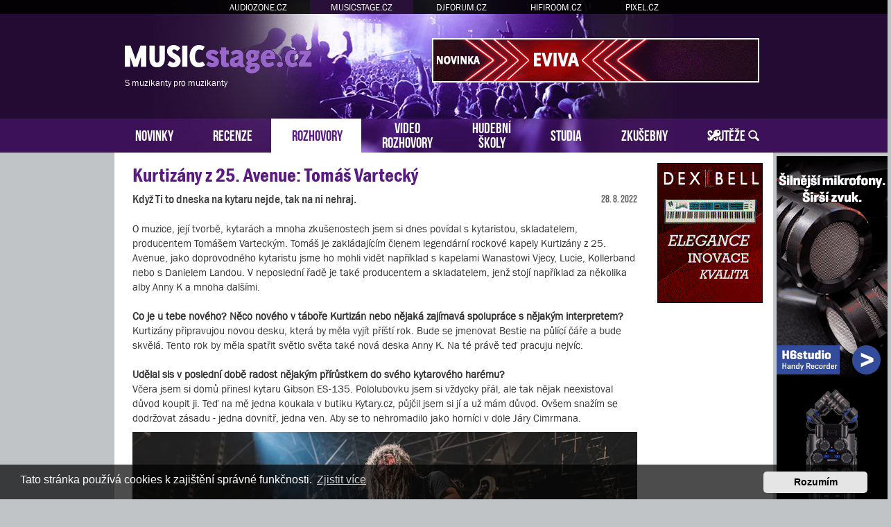

--- FILE ---
content_type: text/html; charset=UTF-8
request_url: https://www.musicstage.cz/rozhovory/kurtizany-z-25-avenue-tomas-vartecky-t3399.html?sid=8a96699714edc06e3874bfb1a70e7a4f
body_size: 14396
content:
<!DOCTYPE html>
<html dir="ltr" lang="cs-cz">
<head>
<meta charset="utf-8" />
<meta http-equiv="X-UA-Compatible" content="IE=edge">
<meta name="viewport" content="width=device-width, initial-scale=1" />
<base href="https://www.musicstage.cz/" />
<meta name="description" content="Když Ti to dneska na kytaru nejde, tak na ni nehraj. O muzice, její tvorbě, kytarách a mnoha zkušenostech jsem si dnes povídal s kytaristou, skladatelem, producentem Tomášem Varteckým."/>
<meta property="og:image" content="https://www.musicstage.cz/images/rozhovory/tomas-vartecky/tomas-vartecky.jpg"/>

<title>MUSICstage.cz &bull; Rozhovory - Kurtizány z 25. Avenue: Tomáš Vartecký</title>

		<link rel="alternate" type="application/atom+xml" title="Atom - aktuality" href="/app.php/feed/news?sid=aa8833fa43c2efaf767f31a2885c2456">						
	<link rel="canonical" href="https://www.musicstage.cz/rozhovory/kurtizany-z-25-avenue-tomas-vartecky-t3399.html">



<script src="https://www.musicstage.cz/assets/javascript/jquery.min.js?assets_version=315"></script>


<link href="https://www.musicstage.cz/assets/css/font-awesome.min.css?assets_version=315" rel="stylesheet">
<link href="https://www.musicstage.cz/styles/prosilver/theme/stylesheet.css?assets_version=315" rel="stylesheet">
<link href="https://www.musicstage.cz/styles/prosilver/theme/cs/stylesheet.css?assets_version=315" rel="stylesheet">



	<link href="https://www.musicstage.cz/assets/cookieconsent/cookieconsent.min.css?assets_version=315" rel="stylesheet">

<!--[if lte IE 9]>
	<link href="https://www.musicstage.cz/styles/prosilver/theme/tweaks.css?assets_version=315" rel="stylesheet">
<![endif]-->





<!-- Global site tag (gtag.js) - Google Analytics -->
<script async src="https://www.googletagmanager.com/gtag/js?id=G-NQ3TECVJ2G"></script>
<script>
    window.dataLayer = window.dataLayer || [];
    function gtag(){dataLayer.push(arguments);}
    gtag('js', new Date());

    gtag('config', 'G-NQ3TECVJ2G');
    gtag('config', 'UA-35773306-3');
    gtag('consent', 'default', {
        'ad_storage': 'denied',
        'analytics_storage': 'denied'
    });
</script><link href="https://www.musicstage.cz/styles/prosilver/theme/webfont.css" rel="stylesheet">
<link href="https://www.musicstage.cz/styles/prosilver/theme/musicstage.css?assets_version=315" rel="stylesheet">
<link href="https://www.musicstage.cz/styles/prosilver/theme/spolecne.css?assets_version=315" rel="stylesheet">

<style type="text/css">
#BfBmfO { overflow: hidden; background-repeat: no-repeat; width: 468px; height: 60px;  }
.BfBmfO { border: 2px solid #FFFFFF; }
#QiYEGDBN { overflow: hidden; background-repeat: no-repeat; width: 468px; height: 60px; margin: auto; }
.QiYEGDBN { border: 2px solid #999999; }
#oaovKKJwEZWx { overflow: hidden; background-repeat: no-repeat; width: 150px; height: 200px;  }
#ueJbfT, #DCiTPaDZ { overflow: hidden; background-repeat: no-repeat; width: 160px; height: 600px; position: absolute; top: 0; margin-top: 5px; }
#POpyKQF, #hnPlReD, #SmduRlK { overflow: hidden; background-repeat: no-repeat; width: 300px; height: 250px; margin: auto; }
.oaovKKJwEZWx, .POpyKQF, .hnPlReD, .SmduRlK { border: 1px solid #000000; }
#ueJbf { display: none; overflow: hidden; background-repeat: no-repeat; width: 160px; height: 600pxpx; margin-bottom: 10px; }
#ueJbf img { width: 100%; }
#DCiTPaD { display: none; overflow: hidden; background-repeat: no-repeat; width: 160px; height: 600px; margin-bottom: 10px; }
#DCiTPaD img { width: 100%; }
#EzEtWW { margin-bottom: 10px; }
#JJmrUU, #rnYGVkmPT, #mYYrKwudKt { overflow: hidden; width: 100%; padding: 15px 0; }
#cAEwolTkg { width: 468px; height: 60px; float:right; padding-top: 55px; padding-right: 24px; }
#GjMuaH { width: 100%; padding-top: 20px; margin-bottom: 20px; text-align: center; border-top: 1px dashed #c0c0c0; }
#oLZVHihKh { right: -165px; top: 0px; position: absolute; width:160px; height: 600px; }
#exOrLSGx { left: -165px; top: 0px; position: absolute; width:160px; height: 600px; }

.xFoQjSSas    { float: left; width: 100%; box-sizing: border-box; padding-right: 170px; }
.aytWcloSv    { width: 152px; margin: 15px 15px 0 0; position: absolute; right: 0; }

#JJmrUU, #rnYGVkmPT, #mYYrKwudKt { display: none!important; }

@media (max-width: 1250px) {
    .bg_header  { display: none!important; }
    #oLZVHihKh, #exOrLSGx { display: none!important; }
    #ueJbf, #DCiTPaD { display: block!important; }
}


@media (max-width: 700px) {
        #GjMuaH { display: none!important; }
        #JJmrUU, #rnYGVkmPT, #mYYrKwudKt { display: block!important; }
}

@media (max-width: 900px) {
    .xFoQjSSas  { padding-right: 165px; }
}


@media (max-width: 760px) {
    #cAEwolTkg { display: none!important; }
}

@media (max-width: 700px) {
    .xFoQjSSas  { padding-right: 0; }
    .aytWcloSv  { display: none; }
}

@media (max-width: 320px) {
    #SmduRlK { width: 286px; height: auto; }
    #SmduRlK img { width: 100%; }
}
</style>
<link href="./../ext/atlantida/portaly/styles/all/theme/ext_clanek_autor.css?assets_version=315" rel="stylesheet" media="screen" />




</head>
<body id="phpbb" class="nojs notouch section-viewtopic/rozhovory/kurtizany-z-25-avenue-tomas-vartecky-t3399.html ltr ">


<div id="fb-root"></div>

<div id="portaly">
	<ul>
		<li><a href="https://www.audiozone.cz">AUDIOZONE.CZ</a></li>
		<li class="zde"><a href="https://www.musicstage.cz">MUSICSTAGE.CZ</a></li>
		<li><a href="https://www.djforum.cz">DJFORUM.CZ</a></li>
		<li><a href="https://www.hifiroom.cz">HIFIROOM.CZ</a></li>
		<li><a href="https://www.pixel.cz">PIXEL.CZ</a></li>
	</ul>
</div>


<div class="outside_header">
	<div class="outside">
		<div id="zahlavi">

			<div id="cAEwolTkg"><div id="BfBmfO" class="BfBmfO">
      <a href="?9b3d1u=697ijx3f1xo1769012936" target="_blank"><img src="https://www.musicstage.cz/styles/prosilver/theme/images/d799193592.gif" /></a>
    </div></div>
			<div id="logo" onclick="window.location.href = 'https://www.musicstage.cz/'"><span>S muzikanty pro muzikanty</span>&nbsp;</div>

			<div class="ikona_search">
				<a href="search.php"><img src="https://www.musicstage.cz/styles/prosilver/theme/images/ikona_search_musicstage.gif"></a>
			</div>
			
			<div class="menu2">
				<div></div>
				<div></div>
				<div></div>
			</div>
		</div>
		<div id="menu">
			<ul>
				<li class="menu"><a href="" title="Novinky">NOVINKY</a></li>
<li class="menu"><a href="./recenze/?sid=aa8833fa43c2efaf767f31a2885c2456" title="Recenze">RECENZE</a></li>
<li class="menu1"><a href="./rozhovory/?sid=aa8833fa43c2efaf767f31a2885c2456" title="Rozhovory">ROZHOVORY</a></li>
<li class="menu podsebou"><a href="./video-rozhovory/?sid=aa8833fa43c2efaf767f31a2885c2456" title="Video rozhovory">VIDEO<br>ROZHOVORY</a></li>
<li class="menu podsebou"><a href="./hudebni-skoly/?sid=aa8833fa43c2efaf767f31a2885c2456" title="Hudební školy">HUDEBNÍ<br>ŠKOLY</a></li>
<li class="menu"><a href="./nahravaci-zvukova-hudebni-studia/?sid=aa8833fa43c2efaf767f31a2885c2456" title="Nahrávací zvuková hudební studia">STUDIA</a></li>
<li class="menu"><a href="./hudebni-zkusebny/?sid=aa8833fa43c2efaf767f31a2885c2456" title="Hudební zkušebny">ZKUŠEBNY</a></li>
<li class="menu"><a href="./souteze/?sid=aa8833fa43c2efaf767f31a2885c2456" title="Soutěže">SOUTĚŽE</a></li>				<li class="menu_login"><a href="ucp.php?mode=login" title="Přihlášení a registrace"></a></li>
				<li class="menu_search"><a href="search.php" title="Vyhledávání"></a></li>
			</ul>
					</div>
	</div>
</div>

<div class="outside" style="position: relative">

	<div id="menu2">
		<ul>
			<li class="menu"><a href="" title="Novinky">NOVINKY</a></li>
<li class="menu"><a href="./recenze/?sid=aa8833fa43c2efaf767f31a2885c2456" title="Recenze">RECENZE</a></li>
<li class="menu1"><a href="./rozhovory/?sid=aa8833fa43c2efaf767f31a2885c2456" title="Rozhovory">ROZHOVORY</a></li>
<li class="menu"><a href="./video-rozhovory/?sid=aa8833fa43c2efaf767f31a2885c2456" title="Video rozhovory">VIDEO ROZHOVORY</a></li>
<li class="menu"><a href="./hudebni-skoly/?sid=aa8833fa43c2efaf767f31a2885c2456" title="Hudební školy">HUDEBNÍ ŠKOLY</a></li>
<li class="menu"><a href="./nahravaci-zvukova-hudebni-studia/?sid=aa8833fa43c2efaf767f31a2885c2456" title="Nahrávací zvuková hudební studia">STUDIA</a></li>
<li class="menu"><a href="./hudebni-zkusebny/?sid=aa8833fa43c2efaf767f31a2885c2456" title="Hudební zkušebny">ZKUŠEBNY</a></li>
<li class="menu"><a href="./souteze/?sid=aa8833fa43c2efaf767f31a2885c2456" title="Soutěže">SOUTĚŽE</a></li>			<li><a href="ucp.php?mode=login">PŘIHLÁSIT</a></li>
		</ul>
	</div>

<div class="inside clanek-text" id="page-clanek">


<div class="aytWcloSv">
	

<style>
#bSINap         { position: relative; width: 152px; }
#OKCHhQ         { position: absolute; top: 0; margin-top: 0px; width: 152px; }
#OKCHhQ.fixed   { position: fixed; top: 0; }
</style>

<script>
function velikost() {
  var box = $('#OKCHhQ').height();

  if (box > $('#wrap').height()) {
    $('#wrap').css('min-height', box + "px");
    $('#bSINap').height(box + "px");
  } else {
    $('#bSINap').height($('#wrap').height() + "px");
  }
}

$(function () {
  velikost();

  /* var vrsek = $('#OKCHhQ').offset().top; */
  var vrsek = $('#zahlavi').height() + 15;

  $(window).bind('resize', function () {
      vrsek = $('#zahlavi').height() + 15;
  });

  $(window).bind('load scroll resize', function (event) {
    if ($('#OKCHhQ').height()) {
      velikost();

      var y = $(this).scrollTop();
      var x = $(this).scrollLeft();
      var hokno = $(window).height();
      var hpage = $('#wrap').height();
      var hbox = $('#OKCHhQ').height();
      var dole = (hpage - hbox) + vrsek;

      if (hokno > hbox) {
        $('#OKCHhQ').css('margin-top', 0);

        if (y >= dole && hbox < hpage) {
          $('#OKCHhQ').removeClass('fixed');
          $('#OKCHhQ').css('margin-top', hpage - hbox);
        } else if (y >= vrsek && x == 0) {
          $('#OKCHhQ').addClass('fixed');
        } else {
          $('#OKCHhQ').removeClass('fixed');
        }
      } else {
        if (y >= (hbox + vrsek - hokno) && x == 0) {
          $('#OKCHhQ').addClass('fixed');
          var spodek = ((y + hokno) - (vrsek + $('#bSINap').height()));
          if (spodek < 0) spodek = 0;
          $('#OKCHhQ').css('margin-top', hokno - hbox - spodek);
        } else {
          $('#OKCHhQ').removeClass('fixed');
          $('#OKCHhQ').css('margin-top', 0);
        }
      }
    }
  });
    // media query event handler
  if (matchMedia) {
    const mq = window.matchMedia("(min-width: 1250px)");
    mq.addEventListener('change', WidthChange);
    WidthChange(mq);
  }

  // media query change
  var timer;
  function WidthChange(mq) {
    // okno je mensi nez 1250px
    if (!mq.matches) {
      if ($('#ueJbf').html() == "")
      {
        var zdroj = $('#ueJbfT').html();
        if (zdroj.indexOf("adform.net") != -1 && zdroj.indexOf("adform-adbox") == -1) {
          timer = setInterval(test_ext_js, 200);
        } else {
          presun();
        }
      }
    }
  }

  function test_ext_js() {
    if ($('#ueJbfT').html().indexOf("adform-adbox") != -1) {
      clearInterval(timer);
      presun();
    }
  }

  function presun() {
    $('#ueJbfT').ready(function() {
      $('#ueJbf').prepend($('#ueJbfT').html());
    });
  }
  });
</script>

<div id="bSINap">
  <div id="OKCHhQ">

          <div id="ueJbf"></div>
    
    
        <div id="EzEtWW"><div id="oaovKKJwEZWx" class="oaovKKJwEZWx">
      <a href="?9b3d1u=638lx3xelf17i690c1293u6" target="_blank"><img src="https://www.musicstage.cz/styles/prosilver/theme/images/959678ef9d23bf537.gif" /></a>
    </div></div>                
      </div>
</div>

</div>


<div class="xFoQjSSas">

<div id="wrap" class="wrap">
	<a id="top" class="top-anchor" accesskey="t"></a>

	
	
	<a id="start_here" class="anchor"></a>
	<div id="page-body" class="page-body vlastni" role="main">
		
		
<h2 class="topic-title"><a href="https://www.musicstage.cz/rozhovory/kurtizany-z-25-avenue-tomas-vartecky-t3399.html?sid=aa8833fa43c2efaf767f31a2885c2456">Kurtizány z 25. Avenue: Tomáš Vartecký</a></h2>
    
<!-- NOTE: remove the style="display: none" when you want to have the forum description on the topic body -->



<div class="action-bar bar-top">
	
			<a href="https://www.musicstage.cz/posting.php?mode=reply&amp;f=70&amp;t=3399&amp;sid=aa8833fa43c2efaf767f31a2885c2456" class="button" title="Odeslat odpověď">
							<span>Odpovědět</span> <i class="icon fa-reply fa-fw" aria-hidden="true"></i>
					</a>
	
			<div class="dropdown-container dropdown-button-control topic-tools">
		<span title="Nástroje tématu" class="button button-secondary dropdown-trigger dropdown-select">
			<i class="icon fa-wrench fa-fw" aria-hidden="true"></i>
			<span class="caret"><i class="icon fa-sort-down fa-fw" aria-hidden="true"></i></span>
		</span>
		<div class="dropdown">
			<div class="pointer"><div class="pointer-inner"></div></div>
			<ul class="dropdown-contents">
																												<li>
					<a href="https://www.musicstage.cz/viewtopic.php?f=70&amp;t=3399&amp;view=print&amp;sid=aa8833fa43c2efaf767f31a2885c2456" title="Verze pro tisk" accesskey="p">
						<i class="icon fa-print fa-fw" aria-hidden="true"></i><span>Verze pro tisk</span>
					</a>
				</li>
											</ul>
		</div>
	</div>
	
			<div class="search-box" role="search">
			<form method="get" id="topic-search" action="./../search.php?sid=aa8833fa43c2efaf767f31a2885c2456">
			<fieldset>
				<input class="inputbox search tiny"  type="search" name="keywords" id="search_keywords" size="20" placeholder="Hledat v&nbsp;tomto tématu" />
				<button class="button button-search" type="submit" title="Hledat">
					<i class="icon fa-search fa-fw" aria-hidden="true"></i><span class="sr-only">Hledat</span>
				</button>
				<a href="./../search.php?sid=aa8833fa43c2efaf767f31a2885c2456" class="button button-search-end" title="Pokročilé hledání">
					<i class="icon fa-cog fa-fw" aria-hidden="true"></i><span class="sr-only">Pokročilé hledání</span>
				</a>
				<input type="hidden" name="t" value="3399" />
<input type="hidden" name="sf" value="msgonly" />
<input type="hidden" name="sid" value="aa8833fa43c2efaf767f31a2885c2456" />

			</fieldset>
			</form>
		</div>
	
			<div class="pagination">
			1 příspěvek
							&bull; Stránka <strong>1</strong> z <strong>1</strong>
					</div>
		</div>




			<div id="p8001" class="post has-profile bg2">
		<div class="inner">

		<dl class="postprofile" id="profile8001">
			<dt class="no-profile-rank no-avatar">
				<div class="avatar-container">
																			</div>
								<a href="https://www.musicstage.cz/member3461.html?sid=aa8833fa43c2efaf767f31a2885c2456" class="username">matomisik</a>							</dt>

									
		<dd class="profile-posts"><strong>Příspěvky:</strong> <a href="./../search.php?author_id=3461&amp;sr=posts&amp;sid=aa8833fa43c2efaf767f31a2885c2456">45</a></dd>		<dd class="profile-joined"><strong>Registrován:</strong> 03 úno 2019 19:22</dd>		
		
						
						
		</dl>

		<div class="postbody">
						<div id="post_content8001">

						<h3 class="first"><a href="https://www.musicstage.cz/post8001.html?sid=aa8833fa43c2efaf767f31a2885c2456#p8001">Kurtizány z 25. Avenue: Tomáš Vartecký</a></h3>

													
						<p class="author">
									<a class="unread" href="https://www.musicstage.cz/post8001.html?sid=aa8833fa43c2efaf767f31a2885c2456#p8001" title="Příspěvek">
						<i class="icon fa-file fa-fw icon-lightgray icon-md" aria-hidden="true"></i><span class="sr-only">Příspěvek</span>
					</a>
								<span class="responsive-hide">od <strong><a href="https://www.musicstage.cz/member3461.html?sid=aa8833fa43c2efaf767f31a2885c2456" class="username">matomisik</a></strong> &raquo; </span><time datetime="2022-08-28T15:39:36+00:00">28 srp 2022 17:39</time>
			</p>
			
			
			
			<div class="content"><div class="podnadpisek">Když Ti to dneska na kytaru nejde, tak na ni nehraj.</div><div class="clanek_datum">28. 8. 2022</div><br>O muzice, její tvorbě, kytarách a mnoha zkušenostech jsem si dnes povídal s kytaristou, skladatelem, producentem Tomášem Varteckým. Tomáš je zakládajícím členem legendární rockové kapely Kurtizány z 25. Avenue, jako doprovodného kytaristu jsme ho mohli vidět například s kapelami Wanastowi Vjecy, Lucie, Kollerband nebo s Danielem Landou. V neposlední řadě je také producentem a skladatelem, jenž stojí například za několika alby Anny K a mnoha dalšími.<br><br><strong class="text-strong">Co je u tebe nového? Něco nového v táboře Kurtizán nebo nějaká zajímavá spolupráce s nějakým interpretem?</strong><br>Kurtizány připravujou novou desku, která by měla vyjít příští rok. Bude se jmenovat Bestie na půlící čáře a bude skvělá. Tento rok by měla spatřit světlo světa také nová deska Anny K. Na té právě teď pracuju nejvíc.<br><br><strong class="text-strong">Udělal sis v poslední době radost nějakým přírůstkem do svého kytarového harému?</strong><br>Včera jsem si domů přinesl kytaru Gibson ES-135. Pololubovku jsem si vždycky přál, ale tak nějak neexistoval důvod koupit ji. Teď na mě jedna koukala v butiku Kytary.cz, půjčil jsem si jí a už mám důvod. Ovšem snažím se dodržovat zásadu - jedna dovnitř, jedna ven. Aby se to nehromadilo jako horníci v dole Járy Cimrmana.<br><img src="./images/rozhovory/tomas-vartecky/tomas-vartecky.jpg" style="float:none;margin:10px 0px 0px 0px" alt="Obrázek"><br><br><strong class="text-strong">Co byl pro tebe ten impulz, že si vzal do ruky zrovna kytaru a začal hrát v kapele?</strong><br>Na učňáku se ptali, kdo umí na kytaru, že je tam k dispozici zkušebna s vybavením. Tak jsem zvednul ruku. Sice to byla drzost, ale říkal jsem si, když se můžu tvářit, že zvládnu obor mechanik seřizovač NC strojů a zařízení se zaměřením na letecký průmysl, proč bych nezvládnul hrát na kytaru, ne?<br><br><strong class="text-strong">Učil ses na kytaru sám, nebo tě někdo vedl?</strong><br>Vedla mě touha neunudit se k smrti. A povedlo se. Když mě přijímali do OSA, tak se mě ptali, jaké je moje hudební vzdělání. Když jsem odpověděl, tak řekli, že na těch ohláškách to jde poznat. Prostě se nenudím.<br><div class="bbcode"><div class="video-responsive"><iframe src="https://www.youtube.com/embed/f_yT-nUYFCI?iv_load_policy=3&amp;fs=0"></iframe></div><div><a href="https://www.youtube.com/watch?v=f_yT-nUYFCI" target="_blank" rel="noreferrer">https://www.youtube.com/watch?v=f_yT-nUYFCI</a></div></div><strong class="text-strong">Jaké kapely tě na začátku formovaly?</strong><br>V chronologickém pořadí - Drupi, Ivan Mládek, Olympic, Kiss, The Beatles, Visací zámek, Pražský výběr, U2, The Cure atd. Vlastně mi to vydrželo dodnes.<br><br class="hm"><div id="JJmrUU"><div id="POpyKQF" class="POpyKQF"><script language="javascript" src="https://track.adform.net/adfscript/?bn=67118483"></script>
<noscript>
<a href="https://track.adform.net/C/?bn=67118483;C=0" target="_blank">
<img src="https://track.adform.net/adfserve/?bn=67118483;srctype=4;ord=6425691138" border="0" width="300" height="250" alt=""/>
</a>
</noscript></div></div><strong class="text-strong">Měl jsi vyloženě nějaký kytarový vzor, nějakého kytaristu?</strong><br>První riff byl Traktor, druhej Breaking the Law a třetí už byl můj. A kytarista? Robert Smith! Následovali Michal Pavlíček, The Edge, Wayne Hussey, Petr Stanko a Page Hamilton.<br><br><strong class="text-strong">Vzpomínám si, že jednu dobu jsi v Kurtizánách dokonce převzal roli sólového zpěváka. Jak to máš se zpěvem? Zpíváš si odjakživa nebo to přišlo až nějak postupně?</strong><br>Odjaktěživa. Až teď jsem zjistil, jak jsem dobrej.<br><img src="./images/rozhovory/tomas-vartecky/tomas-vartecky-1.jpg" style="float:none;margin:10px 0px 0px 0px" alt="Obrázek"><br><br><strong class="text-strong">Krom Kurtizán máš s přáteli ještě takové “tajné” uskupení Devil’s Autumn. Prozradíš nám o něm něco?</strong><br>Ano, jistě. Je to jedna z nejméně doceněných skupin na světě. Ale to se jednou změní. Už teď cítím, že to přijde. Kdo by se chtěl přesvědčit osobně, je tady jedinečná šance 25. 12. v Malostranské besedě. A měl by si pospíšit, jinak si to poslechne na náměstí. Složení: bicí nástroje - sám Veliký Zdeněk Fenek, basová kytara, tuba, zpěv a konferenciér - Mr. Zemánek, sólová kytara, tanec - New Yorská legenda Jeff Black a doprovodná kytara a zpěv - já.<br><br><strong class="text-strong">Kytaristy určitě zajímá, jaké nástroje a vybavení teď aktuálně používáš. Jaké kytary a aparatura s tebou teď s Kurtizánama jezdí?</strong><br>Moje hlavní kytara je Godin TC-1, následuje Gibson Firebird a ještě jeden na podladěné kousky. Aparáty Orange Rockerverb a VHT Pittbull.<br><br><strong class="text-strong">Pamatuju si, že si svým kytarám dával na koncertech dost za uši. Jsi pořád takovej divoch?</strong><br>Ne, kytary už neničím. Amrit mi sice vždycky říkal, "kytaru musíš ponížit", ale tak snad už je na čase, se na ní hlavně naučit. Teď se maj jako v bavlnce.<br><img src="./images/rozhovory/tomas-vartecky/tomas-vartecky-2.jpg" style="float:none;margin:10px 0px 0px 0px" alt="Obrázek"><br><br class="hm"><div id="rnYGVkmPT"><div id="hnPlReD" class="hnPlReD">
      <a href="?9b3d1u=680cxrw18xg17m69012b936" target="_blank"><img src="https://www.musicstage.cz/styles/prosilver/theme/images/1bfd6d4126337577.jpg" /></a>
    </div></div><strong class="text-strong">Odjezdil jsi hodně turné a koncertů… je něco, co bys doporučil začínajícím muzikantům, aby rozhodně nedělali?</strong><br>Aby nechlastali. Pít musíš, to je jasný, ale s citem! A nehrajte v kapele s lidma, co nemáte rádi. Na to spolu trávíte moc času a ten je drahej.<br><br><strong class="text-strong">Dokázal bys nám říct, co tě na koncertech nejvíc baví? Co způsobí, že když slezeš z pódia, máš skvělej pocit?</strong><br>To okolo se mění, ale nejzásadnější byl vždycky pocit jistý spirituality. Něco, čeho se nedá dotknout a dost často je to neopakovatelný. To, že dokážete vytvořit spolu s posluchači cosi magickýho. To, že jsi dvě hodiny v jiným světě.<br><div class="bbcode"><div class="video-responsive"><iframe src="https://www.youtube.com/embed/UxbJsZHb4s8?iv_load_policy=3&amp;fs=0"></iframe></div><div><a href="https://www.youtube.com/watch?v=UxbJsZHb4s8" target="_blank" rel="noreferrer">https://www.youtube.com/watch?v=UxbJsZHb4s8</a></div></div><strong class="text-strong">Odposlech na koncertech, jak to máš? In-ear nebo monitory? Co si do odposlechu dáváš? Pokud in-ear, jaký je pro tebe benefit je používat oproti klasickým monitorům? Musel sis na ně zvykat?</strong><br>Teď už tak deset let In-ear. Používám Ultimate Ears a nedám na ně dopustit. Do uší si dávám celou skupinu + click a samply. Pro mě to je velkej progres. To, že začátky jsou krušný, asi říkat nemusím. Ale právě to, jak se lekneš toho, co najednou všechno slyšíš, tě motivuje to zlepšit. Konečně se slyšet když zpíváš v nižších polohách, možnost pohybovat se po pódiu i na místech, kde by ses normálně neslyšel. Za mě boží.<br><br><strong class="text-strong">Nahráváš i doma ve svém studiu? Jaké v něm máš vybavení? Máš domácí nahrávání jen pro demáče a tvorbu nebo i ostré náběry pro studiovou nahrávku?</strong><br>Právě probíhá celková rekonstrukce a upgrade studia. Primárně to bude studio se zaměřením na demáče s možností ostrého náběru, protože na něj stejně vždycky dojde. Kde by se ti mělo nahrávat líp něco komplikovanějšího, než samotnýmu doma.<br><img src="./images/rozhovory/tomas-vartecky/tomas-vartecky-3.jpg" style="float:none;margin:10px 0px 0px 0px" alt="Obrázek"><br><br class="hm"><div id="mYYrKwudKt"><div id="SmduRlK" class="SmduRlK">
      <a href="?9b3d1u=699x19xp1769h012936eq" target="_blank"><img src="https://www.musicstage.cz/styles/prosilver/theme/images/5de200271594.gif" /></a>
    </div></div><strong class="text-strong">V čem je pro tebe práce ve velkém studiu nenahraditelná, oproti nahrávání v malých, domácích podmínkách?</strong><br>Pospolitost. Jinak to nemá smysl. Technická stránka věci je už v dnešní době pro každýho důležitá víc nebo míň. Důležitej je přece výsledek. Ovšem když se vám podaří být ve studiu delší dobu celá skupina, tak to tu nahrávku ovlivní ze všeho nejvíc. Nám se to několikrát podařilo ve studiu Sono a stojí to za to.<br><br><strong class="text-strong">Ty jsi celkem aktivní i jako hudební producent. Co bys doporučil mladým kapelám, které se chystají do studia? Jak by se měli připravit a co udělat, aby jejich nahrávka dopadla co nejlépe?</strong><br>To záleží na stylu, času a penězích. Jestli si nechat něco pro kouzlo okamžiku, nebo už ve studiu neexperimentovat. Pokud někoho požádáte o pomoc, tak rozhodně v okamžiku než jdete do studia. Předprodukce je zásadní. Řešit ve studiu, že píseň nefunguje, je už pozdě a čas potom plyne jinak. <br><img src="./images/rozhovory/tomas-vartecky/tomas-vartecky-4.jpg" style="float:none;margin:10px 0px 0px 0px" alt="Obrázek"><br><br><strong class="text-strong">Teď něco k tvorbě. Jsi z těch, co radši tvoří s kapelou, nebo tvé písně vznikají někde v klidu o samotě?</strong><br>Moc rád přijdu na zkoušku s nápadem a těším se, jak to bude znít, co na to kluci, holky a tak. Raduju se rád dohromady. Ale když se mám s písní trápit, tak to raději sám. Texty dělám samozřejmě o samotě. Nejlépe v lese, na horách, v údolích, u vody, na sněhu, v autě, na kole, v letadle, ve vaně, hladovej, najedenej, opilej, střízlivej, vyspalej, nevyspalej, pod tlakem, v klidu ...<br><br><strong class="text-strong">Komponuješ svou hudbu komplexně? Tedy včetně instrumentace ostatních nástrojů a vokálních linek? Nebo to necháváš víc otevřené pro ostatní muzikanty?</strong><br>Komplexně. Ovšem myslím na ostatní. Na sebe moc ne, většinou to po sobě nemůžu zahrát.<br><br><strong class="text-strong">Krom skládání hudby se věnuješ i psaní textů. Dokázal bys definovat, co je pro tebe dobrý text a co by takový text měl splňovat?</strong><br>Pokud jde o moje texty, tak se nesmím stydět, když ho zpívám nebo slyším. Musím si říct, “Teda jak jsem tohle dokázal?” No a všeobecně je nejvíc, když se dostaví husí kůže, slzy a smích.<br><img src="./images/rozhovory/tomas-vartecky/tomas-vartecky-5.jpg" style="float:none;margin:10px 0px 0px 0px" alt="Obrázek"><br><br><strong class="text-strong">Jako kapela určitě hodně času trávíte na cestách, jak tento "proflákaný" čas v dodávce, v šatnách nebo po hotelech využíváš?</strong><br>No to je teda dost dobrá otázka, protože to vážně není legrace. Začátky byly samozřejmě boží, protože jsme se strašně těšili na všechno. Teď je to jinak. Pokud to jde, snažím se o komplexní výlet. Miluju lyžování, takže když je to v zimě, najdu si v místě konání nejbližší sjezdovku a spojím to. Nebo kolo… na jaře nebo na podzim. V létě taky teda. Ovšem po pravdě, to musíš jet svým autem. Takže když se nějaká aktivita typu návštěvy pamětihodnosti či třeba koupání podaří společně, je to malej zázrak. V lepším případě to skončí alespoň na baru.<br><br><strong class="text-strong">Tvorba a hraní hudby se někdy může stát stereotypní a muzikanta přestává bavit. Co děláš pro to, aby ti tvorba hudby dělala pořád radost?</strong><br>Občas si dám pauzu. Jak říká Satriani: “Když Ti to dneska na kytaru nejde, tak na ni nehraj.”<br><br><strong class="text-strong">A na závěr, máš nějaký aktuální objev-domácí nebo zahraniční kapelu, kterou tě teď baví poslouchat a kterou bys posluchačům doporučil?</strong><br>Devil's Autumn.<br><div class="bbcode"><div class="video-responsive"><iframe src="https://www.youtube.com/embed/vWY1Bjs1Ffk?iv_load_policy=3&amp;fs=0"></iframe></div><div><a href="https://www.youtube.com/watch?v=vWY1Bjs1Ffk" target="_blank" rel="noreferrer">https://www.youtube.com/watch?v=vWY1Bjs1Ffk</a></div></div><strong class="text-strong">Odkazy</strong><br><a href="http://www.facebook.com/tomas.vartecky.9" class="postlink">www.facebook.com/tomas.vartecky.9</a><br><a href="http://www.facebook.com/kurtizanyz25.avenue" class="postlink">www.facebook.com/kurtizanyz25.avenue</a><br><br>Za MUSICstage.cz se ptal Maťo Mišík<div id="redaktor"><img src="./images/redakce/24.jpg" style="margin-right: 10px; float: left"><div><span>PROFIL AUTORA:</span> Maťo Mišík</div>Hudebník a výtvarník. Starší syn zpěváka Vladimíra Mišíka. Jako kytaristu si ho můžete pamatovat z kapel Tata Bojs nebo Aneta Langerová. V současnosti je aktivní ve své domovské skupině Gingerhead. Jako výtvarník stojí za značným počtem CD obalů předních českých interpretů jako jsou Kabát, Wohnout, Kurtizány z 25 Avenue, UDG, Škwor, Žlutý pes, Aneta Langerová a další. Jeho vztah ke kytarám se odrazil také ve spolupráci s Kirkem Hammettem z Metallicy a jeho firmu na kytarové efekty KHDK nebo Salvation Audio, značkou světoznámého českého inženýra Antonína Salvy. Maťo je také autorem video seriálu Kytarová zbrojnice. Více na www.matomisik.cz.</div><div class="sdilet"><div class="fb-share-button" data-href="https://www.musicstage.cz/rozhovory/kurtizany-z-25-avenue-tomas-vartecky-t3399.html?sid=aa8833fa43c2efaf767f31a2885c2456" data-layout="button" data-size="small" data-mobile-iframe="true"><a class="fb-xfbml-parse-ignore" target="_blank" href="https://www.facebook.com/sharer/sharer.php?u=https%3A%2F%2Fwww.musicstage.cz%2Frozhovory%2Fkurtizany-z-25-avenue-tomas-vartecky-t3399.html%3Fsid%3Daa8833fa43c2efaf767f31a2885c2456&amp;src=sdkpreparse">Sdílet</a></div></div></div>

			
			
			
  <div id="GjMuaH"><div id="QiYEGDBN" class="QiYEGDBN">
      <a href="?9b3d1u=700x32pxk1769w012c9v36" target="_blank"><img src="https://www.musicstage.cz/styles/prosilver/theme/images/447edf7a37a89595.jpg" /></a>
    </div></div>
						
									
						</div>

		</div>

				<div class="back2top">
						<a href="#top" class="top" title="Nahoru">
				<i class="icon fa-chevron-circle-up fa-fw icon-gray" aria-hidden="true"></i>
				<span class="sr-only">Nahoru</span>
			</a>
					</div>
		
		</div>
	</div>

	<hr class="divider" />
	

<hr>
<div id="dalsi-rozhovory">
    <h4><a href="./rozhovory/">Další rozhovory</a></h4>
        <div>
        <div onclick="window.location='./rozhovory/4rockers-slavek-samal-t2171.html'">
            <img src="https://www.musicstage.cz/images/_4rockers-slavek-samal.jpg" alt=""><br>
            <a href="./rozhovory/4rockers-slavek-samal-t2171.html"><h5>4rockers: Slávek Šámal</h5></a>
            <p><b>Lampy jsou pro ty, kteří hledají pocit, feeling a radost ze hry.</b></p>
            <p>Onehdá se mi stalo, že moje 5150 počala topit tak, že si bylo možné na chladicí mřížce ugrilovat steak. Nedalo se dělat nic jiného, než vyhledat odbornou pomoc. Při hledání šikovného člověka, který by mi pomohl, jsem narazil na firmu 4rockers, kterou vlastní pan Slávek Šámal. Při bližším průzkum jsem zjistil, že pan Šámal nejen opravuje, ale také modifikuje zesilovače, vyrábí aparáty a efekty. Krom toho je aktivní muzikant a kytarovému zvuku rozumí jako málokdo. Jeho práce je ceněna i u zahraničních kytaristů, kteří neváhají přivézt své aparáty do Prahy a nechat si je poupravit. I já jsem podlehl a zvuk mého upraveného zesilovače je najednou mnohem luxusnější.</p>
        </div>
    </div>
        <div>
        <div onclick="window.location='./rozhovory/martin-kolinss-t2209.html'">
            <img src="https://www.musicstage.cz/images/_martin-kolinss.jpg" alt=""><br>
            <a href="./rozhovory/martin-kolinss-t2209.html"><h5>Martin Kolinss</h5></a>
            <p><b>Kytarista kapel Debustrol a Harlej.</b></p>
            <p>Kapela Debustrol je legendou české thrash metalové scény. Podobnou legendou se stává i kapela Harlej. Obě kapely pojí jedno jméno, a to Martin Kollins. Ten nás teď nechá nakouknout do svého backstage a prozradí, kde se bere neurvalý tón Debustrolu a proč basa v Harleji duní jako bouře.</p>
        </div>
    </div>
        <div>
        <div onclick="window.location='./rozhovory/wohnout-honza-homola-t2771.html'">
            <img src="https://www.musicstage.cz/images/_wohnout-honza-homola.jpg" alt=""><br>
            <a href="./rozhovory/wohnout-honza-homola-t2771.html"><h5>Wohnout: Honza Homola</h5></a>
            <p><b>Povídání o kytarách, písních a věcech mezi tím.</b></p>
            <p>Kytaristu, zpěváka a skladatele skupiny Wohnout, Honzu Homolu, jsem vyzpovídal, abych se dozvěděl, co stojí v pozadí jeho kytarového zvuku, zda je těžší psát texty či skládat muziku nebo něco o saunování před koncertem.</p>
        </div>
    </div>
        <div><a href="./rozhovory/">...všechny rozhovory</a></div>
</div>
	<div class="action-bar bar-bottom">
	
			<a href="https://www.musicstage.cz/posting.php?mode=reply&amp;f=70&amp;t=3399&amp;sid=aa8833fa43c2efaf767f31a2885c2456" class="button" title="Odeslat odpověď">
							<span>Odpovědět</span> <i class="icon fa-reply fa-fw" aria-hidden="true"></i>
					</a>
		
		<div class="dropdown-container dropdown-button-control topic-tools">
		<span title="Nástroje tématu" class="button button-secondary dropdown-trigger dropdown-select">
			<i class="icon fa-wrench fa-fw" aria-hidden="true"></i>
			<span class="caret"><i class="icon fa-sort-down fa-fw" aria-hidden="true"></i></span>
		</span>
		<div class="dropdown">
			<div class="pointer"><div class="pointer-inner"></div></div>
			<ul class="dropdown-contents">
																												<li>
					<a href="https://www.musicstage.cz/viewtopic.php?f=70&amp;t=3399&amp;view=print&amp;sid=aa8833fa43c2efaf767f31a2885c2456" title="Verze pro tisk" accesskey="p">
						<i class="icon fa-print fa-fw" aria-hidden="true"></i><span>Verze pro tisk</span>
					</a>
				</li>
											</ul>
		</div>
	</div>

	
	
	
			<div class="pagination">
			1 příspěvek
							&bull; Stránka <strong>1</strong> z <strong>1</strong>
					</div>
	</div>


<div class="action-bar actions-jump">
		<p class="jumpbox-return">
		<a href="https://www.musicstage.cz/rozhovory/?sid=aa8833fa43c2efaf767f31a2885c2456" class="left-box arrow-left" accesskey="r">
			<i class="icon fa-angle-left fa-fw icon-black" aria-hidden="true"></i><span>Zpět na „Rozhovory“</span>
		</a>
	</p>
	
		<div class="jumpbox dropdown-container dropdown-container-right dropdown-up dropdown-left dropdown-button-control" id="jumpbox">
			<span title="Přejít na" class="button button-secondary dropdown-trigger dropdown-select">
				<span>Přejít na</span>
				<span class="caret"><i class="icon fa-sort-down fa-fw" aria-hidden="true"></i></span>
			</span>
		<div class="dropdown">
			<div class="pointer"><div class="pointer-inner"></div></div>
			<ul class="dropdown-contents">
																				<li><a href="https://www.musicstage.cz/musicstage-cz/" class="jumpbox-cat-link"> <span> MUSICstage.cz</span></a></li>
																<li><a href="https://www.musicstage.cz/o-serveru/" class="jumpbox-sub-link"><span class="spacer"></span> <span>&#8627; &nbsp; O serveru</span></a></li>
																<li><a href="https://www.musicstage.cz/recenze/" class="jumpbox-sub-link"><span class="spacer"></span> <span>&#8627; &nbsp; Recenze</span></a></li>
																<li><a href="https://www.musicstage.cz/rozhovory/" class="jumpbox-sub-link"><span class="spacer"></span> <span>&#8627; &nbsp; Rozhovory</span></a></li>
																<li><a href="https://www.musicstage.cz/video-rozhovory/" class="jumpbox-sub-link"><span class="spacer"></span> <span>&#8627; &nbsp; Videa</span></a></li>
																<li><a href="https://www.musicstage.cz/akce/" class="jumpbox-sub-link"><span class="spacer"></span> <span>&#8627; &nbsp; Akce</span></a></li>
																<li><a href="https://www.musicstage.cz/koncerty/" class="jumpbox-sub-link"><span class="spacer"></span> <span>&#8627; &nbsp; Koncerty</span></a></li>
																<li><a href="https://www.musicstage.cz/forum-pro-kytaristy/" class="jumpbox-cat-link"> <span> Fórum pro kytaristy</span></a></li>
																<li><a href="https://www.musicstage.cz/akusticke-kytary/" class="jumpbox-sub-link"><span class="spacer"></span> <span>&#8627; &nbsp; Akustické kytary</span></a></li>
																<li><a href="https://www.musicstage.cz/elektricke-kytary/" class="jumpbox-sub-link"><span class="spacer"></span> <span>&#8627; &nbsp; Elektrické kytary</span></a></li>
																<li><a href="https://www.musicstage.cz/kytarove-efekty/" class="jumpbox-sub-link"><span class="spacer"></span> <span>&#8627; &nbsp; Kytarové efekty</span></a></li>
																<li><a href="https://www.musicstage.cz/kytara-komba/" class="jumpbox-sub-link"><span class="spacer"></span> <span>&#8627; &nbsp; Komba a kytarové aparáty</span></a></li>
																<li><a href="https://www.musicstage.cz/kytary-ostatni/" class="jumpbox-sub-link"><span class="spacer"></span> <span>&#8627; &nbsp; Ostatní příslušenství</span></a></li>
																<li><a href="https://www.musicstage.cz/hra-na-kytaru/" class="jumpbox-sub-link"><span class="spacer"></span> <span>&#8627; &nbsp; Hra na kytaru</span></a></li>
																<li><a href="https://www.musicstage.cz/kytary-ruzne/" class="jumpbox-sub-link"><span class="spacer"></span> <span>&#8627; &nbsp; Různé</span></a></li>
																<li><a href="https://www.musicstage.cz/forum-baskyta/" class="jumpbox-cat-link"> <span> Fórum pro baskytaristy</span></a></li>
																<li><a href="https://www.musicstage.cz/baskytary/" class="jumpbox-sub-link"><span class="spacer"></span> <span>&#8627; &nbsp; Baskytary</span></a></li>
																<li><a href="https://www.musicstage.cz/baskytara-komba/" class="jumpbox-sub-link"><span class="spacer"></span> <span>&#8627; &nbsp; Komba a baskytarové aparáty</span></a></li>
																<li><a href="https://www.musicstage.cz/baskytary-ostatni/" class="jumpbox-sub-link"><span class="spacer"></span> <span>&#8627; &nbsp; Ostatní příslušenství</span></a></li>
																<li><a href="https://www.musicstage.cz/hra-na-baskytaru/" class="jumpbox-sub-link"><span class="spacer"></span> <span>&#8627; &nbsp; Hra na baskytaru</span></a></li>
																<li><a href="https://www.musicstage.cz/baskytary-ruzne/" class="jumpbox-sub-link"><span class="spacer"></span> <span>&#8627; &nbsp; Různé</span></a></li>
																<li><a href="https://www.musicstage.cz/forum-pro-klavesisty/" class="jumpbox-cat-link"> <span> Fórum pro klávesisty</span></a></li>
																<li><a href="https://www.musicstage.cz/klavesy-syntezatory/" class="jumpbox-sub-link"><span class="spacer"></span> <span>&#8627; &nbsp; Klávesy a syntezátory</span></a></li>
																<li><a href="https://www.musicstage.cz/stage-piana/" class="jumpbox-sub-link"><span class="spacer"></span> <span>&#8627; &nbsp; Stage piana a varhany</span></a></li>
																<li><a href="https://www.musicstage.cz/master-keyboardy/" class="jumpbox-sub-link"><span class="spacer"></span> <span>&#8627; &nbsp; Master keyboardy</span></a></li>
																<li><a href="https://www.musicstage.cz/klavesy-efekty/" class="jumpbox-sub-link"><span class="spacer"></span> <span>&#8627; &nbsp; Efekty a ozvučení pro klávesy</span></a></li>
																<li><a href="https://www.musicstage.cz/klavesy-ostatni/" class="jumpbox-sub-link"><span class="spacer"></span> <span>&#8627; &nbsp; Ostatní příslušenství</span></a></li>
																<li><a href="https://www.musicstage.cz/hra-na-klavesy/" class="jumpbox-sub-link"><span class="spacer"></span> <span>&#8627; &nbsp; Hra na klávesy</span></a></li>
																<li><a href="https://www.musicstage.cz/klavesy-ruzne/" class="jumpbox-sub-link"><span class="spacer"></span> <span>&#8627; &nbsp; Různé</span></a></li>
																<li><a href="https://www.musicstage.cz/forum-pro-bubeniky/" class="jumpbox-cat-link"> <span> Fórum pro bubeníky</span></a></li>
																<li><a href="https://www.musicstage.cz/akusticke-bici/" class="jumpbox-sub-link"><span class="spacer"></span> <span>&#8627; &nbsp; Akustické bicí</span></a></li>
																<li><a href="https://www.musicstage.cz/elektronicke-bici/" class="jumpbox-sub-link"><span class="spacer"></span> <span>&#8627; &nbsp; Elektronické bicí</span></a></li>
																<li><a href="https://www.musicstage.cz/perkuse/" class="jumpbox-sub-link"><span class="spacer"></span> <span>&#8627; &nbsp; Perkuse</span></a></li>
																<li><a href="https://www.musicstage.cz/cinely/" class="jumpbox-sub-link"><span class="spacer"></span> <span>&#8627; &nbsp; Činely</span></a></li>
																<li><a href="https://www.musicstage.cz/bici-hardware/" class="jumpbox-sub-link"><span class="spacer"></span> <span>&#8627; &nbsp; Hardware</span></a></li>
																<li><a href="https://www.musicstage.cz/bici-ostatni/" class="jumpbox-sub-link"><span class="spacer"></span> <span>&#8627; &nbsp; Ostatní příslušenství</span></a></li>
																<li><a href="https://www.musicstage.cz/hra-na-bici/" class="jumpbox-sub-link"><span class="spacer"></span> <span>&#8627; &nbsp; Hra na bicí</span></a></li>
																<li><a href="https://www.musicstage.cz/bici-ruzne/" class="jumpbox-sub-link"><span class="spacer"></span> <span>&#8627; &nbsp; Různé</span></a></li>
																<li><a href="https://www.musicstage.cz/forum-ostatni/" class="jumpbox-cat-link"> <span> Fórum pro ostatní muzikanty</span></a></li>
																<li><a href="https://www.musicstage.cz/dechove-nastroje/" class="jumpbox-sub-link"><span class="spacer"></span> <span>&#8627; &nbsp; Dechové nástroje</span></a></li>
																<li><a href="https://www.musicstage.cz/strunne-nastroje/" class="jumpbox-sub-link"><span class="spacer"></span> <span>&#8627; &nbsp; Smyčcové a ostatní strunné nástroje</span></a></li>
																<li><a href="https://www.musicstage.cz/zpev/" class="jumpbox-sub-link"><span class="spacer"></span> <span>&#8627; &nbsp; Zpěv</span></a></li>
																<li><a href="https://www.musicstage.cz/ostatni-nastroje/" class="jumpbox-sub-link"><span class="spacer"></span> <span>&#8627; &nbsp; Ostatní nástroje</span></a></li>
																<li><a href="https://www.musicstage.cz/ostatni/" class="jumpbox-cat-link"> <span> Ostatní</span></a></li>
																<li><a href="https://www.musicstage.cz/muzikanti-a-kapely/" class="jumpbox-sub-link"><span class="spacer"></span> <span>&#8627; &nbsp; Muzikanti a kapely</span></a></li>
																<li><a href="https://www.musicstage.cz/akce-a-koncerty/" class="jumpbox-sub-link"><span class="spacer"></span> <span>&#8627; &nbsp; Akce a koncerty</span></a></li>
																<li><a href="https://www.musicstage.cz/ruzne/" class="jumpbox-sub-link"><span class="spacer"></span> <span>&#8627; &nbsp; Různé</span></a></li>
																<li><a href="https://www.musicstage.cz/smetiste/" class="jumpbox-sub-link"><span class="spacer"></span> <span>&#8627; &nbsp; Smetiště</span></a></li>
											</ul>
		</div>
	</div>

	</div>


			</div><!-- konec page-body -->


<div id="page-footer" class="page-footer" role="contentinfo">
	
	<div id="darkenwrapper" class="darkenwrapper" data-ajax-error-title="Chyba AJAXu" data-ajax-error-text="Během zpracování vašeho požadavku došlo k chybě." data-ajax-error-text-abort="Uživatel přerušil požadavek." data-ajax-error-text-timeout="Vypršel časový limit pro váš požadavek. Zopakujte, prosím, vaši akci." data-ajax-error-text-parsererror="Během odesílání požadavku došlo k neznámé chybě a server vrátil neplatnou odpověď.">
		<div id="darken" class="darken">&nbsp;</div>
	</div>

	<div id="phpbb_alert" class="phpbb_alert" data-l-err="Chyba" data-l-timeout-processing-req="Vypršel časový limit žádosti.">
		<a href="#" class="alert_close">
			<i class="icon fa-times-circle fa-fw" aria-hidden="true"></i>
		</a>
		<h3 class="alert_title">&nbsp;</h3><p class="alert_text"></p>
	</div>
	<div id="phpbb_confirm" class="phpbb_alert">
		<a href="#" class="alert_close">
			<i class="icon fa-times-circle fa-fw" aria-hidden="true"></i>
		</a>
		<div class="alert_text"></div>
	</div>

	<hr style="margin-bottom: 10px">
	<div class="paticka obal">
		<div>
			&copy; ATLANTIDA spol. s r.o.  &nbsp; | &nbsp; <a href="./kontakt/?sid=aa8833fa43c2efaf767f31a2885c2456">Kontaktní údaje</a> &nbsp; | &nbsp; Hosting: <a href="https://www.vas-hosting.cz/?ref=10128">Váš Hosting</a>
								</div>
    <div></div>
	</div>
</div>


</div><!-- konec wrap -->
</div><!-- konec sloupec levy -->




<div>
	<a id="bottom" class="anchor" accesskey="z"></a>
	</div>

<iframe id="stat" src="stat.php?id=1769012936-492-680-699-697-638-700" class="stat"></iframe>

</div><!-- konec inside -->

	<script type="text/javascript"> $(function () { $(window).scroll(function (event)  { if ($(this).scrollTop() >= $('#zahlavi').height() && $(this).scrollLeft() ==0) { $('#ueJbfT').addClass('fixed'); } else { $('#ueJbfT').removeClass('fixed'); } }); }); </script>  <style> #ueJbfT.fixed { position: fixed; top: 0; } </style><div id="oLZVHihKh"><div id="ueJbfT">
      <a href="?9b3d1u=6h9sn8x33x17690k12l936" target="_blank"><img src="https://www.musicstage.cz/styles/prosilver/theme/images/487987e364ba593.gif" /></a>
    </div></div>		<div class="bg_header"></div>
		<script>var pravy = true</script>
	<script type="text/javascript"> $(function () { $(window).scroll(function (event)  { if ($(this).scrollTop() >= $('#zahlavi').height() && $(this).scrollLeft() ==0) { $('#DCiTPaDZ').addClass('fixed'); } else { $('#DCiTPaDZ').removeClass('fixed'); } }); }); </script>  <style> #DCiTPaDZ.fixed { position: fixed; top: 0; } </style><div id="exOrLSGx"><div id="DCiTPaDZ"><script language="javascript" src="https://track.adform.net/adfscript/?bn=21168502"></script>
<noscript>
<a href="https://track.adform.net/C/?bn=21168502;C=0" target="_blank">
<img src="https://track.adform.net/adfserve/?bn=21168502;srctype=4;ord=3526211148" border="0" width="160" height="600" alt=""/>
</a>
</noscript></div></div>		<script>var levy = true</script>

		<script>var pravy_2 = false</script>
			<script>var levy_2 = true</script>



</div><!-- konec outside -->


<script src="https://www.musicstage.cz/assets/javascript/core.js?assets_version=315"></script>


	<script src="https://www.musicstage.cz/assets/cookieconsent/cookieconsent.min.js?assets_version=315"></script>
	<script>
		if (typeof window.cookieconsent === "object") {
			window.addEventListener("load", function(){
				window.cookieconsent.initialise({
					"palette": {
						"popup": {
							"background": "#0F538A"
						},
						"button": {
							"background": "#E5E5E5"
						}
					},
					"theme": "classic",
					"content": {
						"message": "Tato\u0020str\u00E1nka\u0020pou\u017E\u00EDv\u00E1\u0020cookies\u0020k\u0020zaji\u0161t\u011Bn\u00ED\u0020spr\u00E1vn\u00E9\u0020funk\u010Dnosti.",
						"dismiss": "Rozum\u00EDm",
						"link": "Zjistit\u0020v\u00EDce",
						"href": "https://www.musicstage.cz/ucp.php?mode=privacy&amp;sid=aa8833fa43c2efaf767f31a2885c2456"
					}
				});
			});
		}
	</script>

	<script type="application/ld+json">
		{ "@context": "http://schema.org",
			"@type": "Article",
 			"headline": "Kurtizány z 25. Avenue: Tomáš Vartecký",
 			"image": "https://www.musicstage.cz/images/rozhovory/tomas-vartecky/tomas-vartecky.jpg",
 			"publisher": {
      			"@type": "Organization",
      			"name": "MUSICstage.cz",
      			"logo": {
          			"@type": "ImageObject",
          			"url": "https://www.musicstage.cz/images/logo.gif",
          			"height": 60
        			}
			},
			"author": {
      			"@type": "Person",
      			"name": "Maťo Mišík"
			},
 			"url": "https://www.musicstage.cz/rozhovory/kurtizany-z-25-avenue-tomas-vartecky-t3399.html",
 			"datePublished": "2022-08-28",
 			"description": "Když Ti to dneska na kytaru nejde, tak na ni nehraj. O muzice, její tvorbě, kytarách a mnoha zkušenostech jsem si dnes povídal s kytaristou, skladatelem, producentem Tomášem Varteckým.",
 			"mainEntityOfPage": "True"
			}
	</script>






<a href="https://www.toplist.cz">
    <script language="JavaScript" type="text/javascript" charset="utf-8">
    document.write('<img src="https://toplist.cz/dot.asp?id=1816852&http='+encodeURIComponent(document.referrer)+'&t='+encodeURIComponent(document.title)+'&l='+encodeURIComponent(document.URL)+'&wi='+encodeURIComponent(window.screen.width)+'&he='+encodeURIComponent(window.screen.height)+'&cd='+encodeURIComponent(window.screen.colorDepth)+'" width="1" height="1" border=0 alt="TOPlist" />');
    </script>
    <noscript><img src="https://toplist.cz/dot.asp?id=1816852&njs=1" border="0" alt="TOPlist" width="1" height="1" /></noscript>
</a><!--
/**
*
* @package Ultimate SEO URL phpBB SEO
* @version $$
* @copyright (c) 2014 www.phpbb-seo.com
* @license http://opensource.org/licenses/gpl-2.0.php GNU General Public License v2
*
*/
-->
<script type="text/javascript">
// <![CDATA[
var phpbb_seo = {
	delim_start:'-',
	static_pagination:'page',
	ext_pagination:'.html',
	external:'1',
	external_sub:'',
	ext_classes:'',
	hashfix:'1',
	phpEx:'php'
};
// ]]>
</script>

<script src="./../styles/prosilver/template/forum_fn.js?assets_version=315"></script>
<script src="./../styles/prosilver/template/ajax.js?assets_version=315"></script>
<script src="./../ext/atlantida/portaly/styles/all/template/moje.js?assets_version=315"></script>
<script src="./../ext/phpbbseo/usu/styles/all/template/phpbb_seo.js?assets_version=315"></script>



</body>
</html>


--- FILE ---
content_type: text/css
request_url: https://www.musicstage.cz/styles/prosilver/theme/musicstage.css?assets_version=315
body_size: 2359
content:
@import url("spolecne_studia.css");

/* Barvy */
#uzivatel           { color: #dab3bb; }
#portaly li.zde a   { background-color: #291038!important; }
#menu .menu1 a      { color: #5b1984; }
#menu2              { background-color: #9d6cba; }
#menu2 li           { border-bottom: 1px solid #b19abf; }
#menu2 .menu1       { background-color: #7b3f9e; }

.clanek a,
h1,
.diskuze_levy a,
.diskuze_pravy a,
.dalsi a,
#page-clanek h2.topic-title a, #page-bazar h2.topic-title a { color: #5b1984; }
#page-novinky .postlink, #page-clanek .postlink             { color: #5b1984; border-bottom-color: #5b1984; }
#page-novinky .postlink:hover, #page-clanek .postlink:hover { background-color: #ebe3f0; }
.pag_hlavni li.active span                                  { background-color: #5b1984; border-color: #5b1984; }
.pag_hlavni li a:hover, .pag_hlavni li a:hover .icon        { background-color: #bda3ce; border-color: #bda3ce;}

.outside_header, .bg_header  { background-image: url('./images/podklad_musicstage.gif'); }
#zahlavi            { background-image: url('./images/zahlavi_musicstage.jpg'); background-position: 28% 0; }
#logo               { background-image: url('./images/logo_musicstage.gif'); width: 270px; top: 65px; left: 15px; line-height: 110px; }
#menu .menu_login   { background-image: url('./images/menu_login_musicstage.gif'); }
#menu .prihlasen    { background-image: url('./images/menu_login2_musicstage.gif'); }
#menu .menu_search  { background-image: url('./images/menu_search_musicstage.gif'); }

#info_soutez        { background-color: #f3eef8; }
#info_soutez h2     { color: #5b1984!important; margin: 0; }
#info_soutez a      { color: #5b1984; }

#redaktor           { background-color: #3d1159; }
#redaktor span      { color: #A472C5; }

#aktualni                       { padding: 10px; background-color: #5B1884; margin-bottom: 30px; cursor: pointer; color: white; max-height: 250px; overflow: hidden; }
#aktualni img                   { max-width: 100%; }
.cycle-slideshow                { overflow: hidden; }
.cycle-overlay div:first-child  { font-family: BebasNeueRegular, Arial; font-weight: normal; margin: 10px 0; font-size: 20px; margin-bottom: 1px; }
.cycle-overlay div:last-child   { font-family: FranklinGotItcTOTBookConRg; font-size: 13px; line-height: 1.7em;  }

.akce_box           { overflow: hidden; width: 100%; margin-bottom: 30px; }
#partneri_box img   { float: left; margin: 0 20px 10px 0; }
#partneri_box div   { margin-top: 5px; }
#partneri_box a, #koncerty_box  { font-size: 12px; }
#koncerty_box h1    { margin-bottom: 5px!important; }

#tagy       { margin: 15px 0; }
#tagy a     { font-size: 13px; color: #d94f7c !important; }

/* Rubriky na Novinky, Recenze, Rozhovory */
#page-novinky h2    { margin-bottom: 5px!important; }
#rubriky            { margin-bottom: 10px; }
#rubriky a:link, #rubriky a:visited, #rubriky a:active, .akt_rubrika  { font-family: BebasNeueRegular,Arial; text-transform: uppercase; font-size: 1.6em; margin-right: 10px; }
#rubriky a:link, #rubriky a:visited, #rubriky a:active { color: #b0b0b0; }
#rubriky a:hover    { color: #666666; text-decoration: none; }
.akt_rubrika        { color: #a472c5; }
.rubrika, .rubrika2 { font-family: BebasNeueRegular,Arial; color: #a472c5; text-transform: uppercase; margin-bottom: 15px; }
.rubrika a, .rubrika2 a { color: #a472c5; }
#page-clanek h1     { margin-bottom: 5px; }

/* Rozhovory */
#dalsi-rozhovory        { padding: 8px 0; overflow: hidden; }
#dalsi-rozhovory h4 a   { color: #5b1984; padding: 10px 0 10px 8px; font-family: BebasNeueRegular; font-weight: normal; font-size: 24px; }
#dalsi-rozhovory h5     { color: #5b1984; padding: 10px 0 3px 0; font-family: FranklinGotItcTOTDemiConRg; font-weight: normal; font-size: 18px; }
#dalsi-rozhovory a:hover    { text-decoration: none; }
#dalsi-rozhovory img    { width: 100% }
#dalsi-rozhovory > div  { box-sizing: border-box; }
#dalsi-rozhovory > div:nth-of-type(1)   { width: 33.3%; float: right; }
#dalsi-rozhovory > div:nth-of-type(2)   { width: 33.3%; float: right; }
#dalsi-rozhovory > div:nth-of-type(3)   { width: 33.4%; float: left; }
#dalsi-rozhovory > div:nth-of-type(4)   { width: 100%; overflow: hidden; text-align: right; font-size: 11px; padding-top: 5px; }
#dalsi-rozhovory > div > div            { padding: 8px; cursor: pointer; }
#dalsi-rozhovory > div > div:hover      { background-color: #f3eef8; }
#dalsi-rozhovory > div > div p:last-child   { margin-bottom: 0; }

/* Akce */
.akce-text .bg1   { background-color: white; }
.akce-text .bg1, .akce-text .bg2   { margin-bottom: 30px; border-radius: 0; border-bottom: 1px solid #cecece; }

/* Studia - seznam */
.page-dtb .filter_box > div:nth-child(1) span   { color: #5b1984; }
.page-dtb .filter_box > div:nth-child(2) span   { background-color: #5b1984; }

.page-dtb h2                { color: #5b1984; }
.sz .box > div:last-child span         { background-color: #854AAA; }
.sz .box > div:last-child span:hover   { background-color: #5b1984; }

/* Studio - detail */
#studio-foto .zobr_gal      { background-color: #5b1984; }
#studio-detail .plus_minus  { background-image: url('./images/ikona_plus-minus_musicstage.gif'); }


/* Skoly */
#page-skoly .filter_box > div:nth-child(1)     { width: 12%; }
#page-skoly .filter_box > div:nth-child(2)     { width: 18%; }
#page-skoly .filter_box > div:nth-child(3)     { width: 70%; }
#page-skoly .filter > div:nth-child(1)  { width: 34%; float: left; }
#page-skoly .filter > div:nth-child(2)  { width: 30%; float: left; }
#page-skoly .filter > div:nth-child(3)  { width: 36%; float: right; }
#page-skoly .obory label                { line-height: 0; }
#page-skoly .obory div:first-child      { padding-top: 10px; }
#page-skoly .obory div                  { padding-bottom: 10px; }

#page-skoly .udaje      { position: relative; min-height: 110px; }
#page-skoly .udaje div:first-child  { padding-left: 155px; }
#page-skoly .udaje div:last-child   { width: 140px; position: absolute; top: 0; left: 0; }
#page-skoly .udaje img  { width: 100%; }
#page-skoly .text div   { padding-top: 5px; }

/* Lektori */
#page-lektori .filter_box > div:nth-child(1)     { width: 12%; }
#page-lektori .filter_box > div:nth-child(2)     { width: 18%; }
#page-lektori .filter_box > div:nth-child(3)     { width: 70%; }
#page-lektori .filter > div:nth-child(1)  { width: 18%; float: left; }
#page-lektori .filter > div:nth-child(2)  { width: 34%; float: left; }
#page-lektori .filter > div:nth-child(3)  { width: 24%; float: left; }
#page-lektori .filter > div:nth-child(4)  { width: 24%; float: right; }

#page-lektori .udaje      { position: relative; min-height: 190px; }
#page-lektori .udaje > div:first-child  { padding-left: 155px; }
#page-lektori .udaje > div:last-child   { width: 140px; position: absolute; top: 0; left: 0; }
#page-lektori .udaje img  { width: 100%; }
#page-lektori .lektor_udaje     { font-size: 11px; padding-top: 10px; }
#page-lektori .lektor_udaje div { padding-bottom: 2px; }
#page-lektori .text div   { font-size: 11px; padding-top: 5px; }

#page-lektori .filter select    { max-width: 140px; }

#email_lektor   { display: none; position: absolute; width: 200px; height: 200px; background-color: #00619a; }

/* Zkusebny */
#page-zkusebny .filter_box > div:nth-child(1)   { width: 15%; }
#page-zkusebny .filter_box > div:nth-child(2)   { width: 15%; }
#page-zkusebny .filter_box > div:nth-child(3)   { width: 70%; }
#page-zkusebny .filter > div:nth-child(1)       { width: 35%; float: left; }
#page-zkusebny .filter > div:nth-child(2)       { width: 65%; float: right; }
#page-zkusebny .filter > div:nth-child(2) div   { font-size: 11px; line-height: 1.6em; }
#page-zkusebny .typ div                         { width: 33%; }
#page-zkusebny .tabulka                         { padding-top: 5px; }
#page-zkusebny .tabulka > div                   { overflow: hidden; width: 100%; font-size: 11px; padding-bottom: 1px; }
#page-zkusebny .tabulka > div div:first-child   { width: 95px; font-weight: bold; float: left; }
#page-zkusebny .sit                             { color: #FFFF70; }
#page-zkusebny .obsazeno                        { margin-top: 10px; text-align: center; font-size: 12px; font-weight: bold; color: red; }

/* Zkusebny - detail */
#zkusebna           { margin-top: 20px; }
#zkusebna > div     { overflow: hidden; width: 100%; border-bottom: 1px dashed #c0c0c0; margin-bottom: 20px; }
#zkusebna > div > div:first-child   { float: left; width: 40%; }
#zkusebna > div > div:nth-child(2)  { float: right; width: 60%; }
#zkusebna > div:nth-child(1n+2) img { max-width: 100%; }
#zkusebna .zkus_box                 { padding-left: 20px; }
#zkusebna .zkus_box h1              { margin-top: 0; }
#zkusebna .zkus_box h6              { font-family: BebasNeueRegular, Arial; font-weight: normal; margin-bottom: 5px; font-size: 1.6em; color: #A472C5; }
#zkusebna .zkus_box li              { float: left; padding: 10px 15px 10px 10px; margin: 0 10px 10px 0; font-size: 12px; color: black; font-weight: bold; background-color: #e5e5e5; white-space: nowrap; }
#zkusebna .tabulka                          { width: 100%; margin: 10px 0; }
#zkusebna .tabulka > div                    { padding-bottom: 5px; }
#zkusebna .tabulka > div div:first-child    { width: 30%; }
#zkusebna .tabulka > div div:last-child     { width: 70%; float: right; }


@media (max-width: 1150px) {
    #page-lektori .filter label { display: block; line-height: 1.3em; padding-top: 5px; }
    #page-lektori .filter div   { padding-bottom: 8px; }
}

@media (max-width: 1370px) {
    #menu li a  { padding-left: 30px!important; padding-right: 27px!important; }
    #menu .menu_login   { right: 55px!important; }
}

@media (max-width: 1050px) {
    .cycle-overlay div:first-child  { font-size: 16px; }

    #page-skoly .filter label   { display: block; line-height: 1.3em; padding-top: 5px; }
    #page-skoly .obory div      { padding-top: 0!important; }
}

@media (max-width: 1100px) {
    #menu li a  { padding-left: 24px!important; padding-right: 27px!important; }
    #menu .menu_login   { right: 46px!important; }
}

@media (max-width: 1020px) {
    #menu li a  { padding-left: 21px!important; padding-right: 21px!important; }
    #menu .menu_login   { right: 43px!important; }
}

@media (max-width: 930px) {
    #menu li a  { padding-left: 18px!important; padding-right: 18px!important; }
    #menu .menu_login   { right: 36px!important; }
}

@media (max-width: 900px) {
    .akce_box   { display: none; }

    #page-zkusebny .filter > div:nth-child(1), #page-zkusebny .filter > div:nth-child(2)    { width: 100%; float: none; }
    #page-skoly .filter select, #page-lektori .filter select    { margin-left: 5px; }

    #zkusebna > div         { margin-bottom: 0; }
    #zkusebna > div:nth-child(1n+2) img {margin-top: 10px; }
    #zkusebna > div > div:first-child   { float: none; width: 100%; }
    #zkusebna > div > div:nth-child(2)  { float: none; width: 100%; margin-top: 15px; }
    #zkusebna .zkus_box     { padding-left: 0; }
    #zkusebna .zkus_box p   { margin-bottom: 15px; }
}

@media (max-width: 870px) {
    #menu li a  { padding-left: 15px!important; padding-right: 15px!important; }
    #menu .menu_login   { right: 30px!important; }
}

@media (max-width: 810px) {
    #menu li a  { padding-left: 13px!important; padding-right: 13px!important; }
    #menu .menu_login   { right: 28px!important; }

    #page-lektori .filter div { width: 50%!important; }
}

@media (max-width: 770px) {
    #menu li a  { padding-left: 9px!important; padding-right: 9px!important; }
    #menu .menu_login   { right: 24px!important; }
}

@media (max-width: 750px) {
    #page-lektori .filter_box > div:nth-child(2) { width: 30%!important; }
    #page-lektori .filter_box > div:nth-child(3) { width: 70%!important; }
    #page-lektori select    { max-width: 100%; }

    #page-skoly .filter > div:nth-child(1), #page-skoly .filter > div:nth-child(2)  { width: 50%; }
    #page-skoly .filter > div:nth-child(3)  { float: none; width: 100%; }
    #page-skoly .filter select  { width: 90%; }
    #page-skoly .obory label    { padding-top: 55px; }
}

@media (max-width: 700px) {
    #logo   { top: 12px; background-size: 80%!important; }

    #zkusebna .tabulka > div div:first-child    { width: 40%; }
    #zkusebna .tabulka > div div:last-child     { width: 60%; }
    #page-clanek #rubriky   { padding-left: 5px; }

    #dalsi-rozhovory        { padding: 0 10px; }
    #dalsi-rozhovory h4 a   { padding-left: 0; }
    #dalsi-rozhovory div    { width: 100%!important; overflow: hidden; padding: 0px!important; }
    #dalsi-rozhovory > div  { padding-bottom: 10px!important; margin-bottom: 15px; border-bottom: 1px dashed #c0c0c0; }
    #dalsi-rozhovory > div:nth-of-type(4)  { border-bottom: 0; }
}

--- FILE ---
content_type: text/css
request_url: https://www.musicstage.cz/ext/atlantida/portaly/styles/all/theme/ext_clanek_autor.css?assets_version=315
body_size: -217
content:
/*  Extension Style Sheet */
.page-recenze .postbody ul,
.page-recenze .author       { display: none; }
